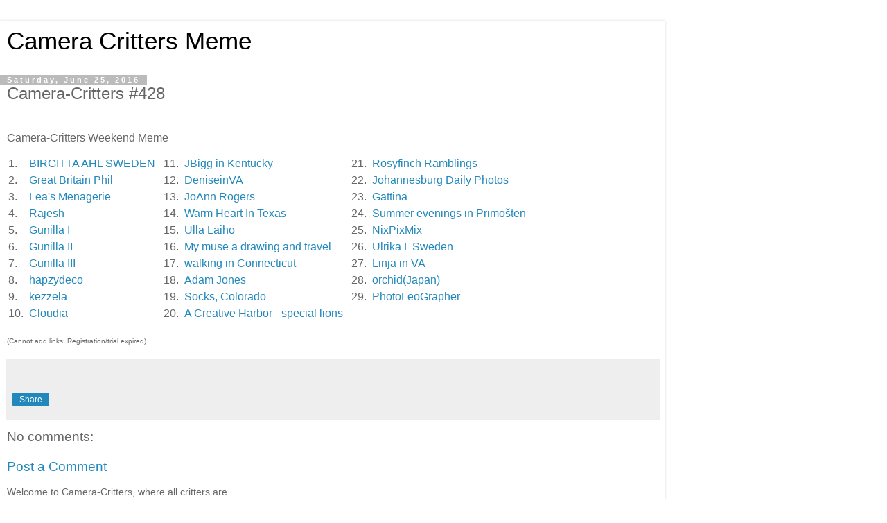

--- FILE ---
content_type: application/javascript
request_url: https://www.inlinkz.com/cs.php?id=643542
body_size: 2273
content:
document.write('<link rel=\'stylesheet\' href=\'//www.inlinkz.com/css/__inlinkz.css\' type=\'text/css\' /><script type="text/javascript">  var _rssimg = document.getElementById(\'wpImg643542\');             if(_rssimg) {                 _rssimg.style.display=\'none\';             }</script><script type="text/javascript">function __inlinkzEndsWith(str, substr) {                 return (str.match(substr+"$")==substr)             }             function __inlinkzToggleVis(divId, divId2) {                 var el = document.getElementById(divId); 		var inl = document.getElementById(divId2);                 if(el.style.display==\'block\') {                     el.style.display = \'none\';                     el.style.visiblity = \'hidden\'; 			inl.style.display = \'block\';                 } else {                     el.style.visiblity = \'visible\'; 			inl.style.display = \'none\';                     el.style.display = \'block\';               }             }          function __inlinkzIsImage(aTextField) {             var elem = document.getElementById(aTextField);             _str = elem.value;             check = __inlinkzEndsWith(_str,".jpg") || __inlinkzEndsWith(_str,".png") || __inlinkzEndsWith(_str,".JPG") || __inlinkzEndsWith(_str,".PNG") || __inlinkzEndsWith(_str,".JPEG") || __inlinkzEndsWith(_str,".jpeg");             if (!check) {                 return false;             }             else { return true; }         }          function checksize(elemId, size) {             if(size>0) {                 var element = document.getElementById(elemId);                 var text = element.value;                 if(text.length>=size) {                    text = text.substring(0,size);                    window.alert("Maximum chars: " + size);                 }                 element.value = text;             }         }          function __inlinkzCheckFieldOK(aTextField) {             var elem = document.getElementById(aTextField);             if ((elem.value.length==0) || (elem.value==null)) {                  return false;             }             else { return true; }         }</script><script type=\'text/javascript\'>function __inlinkzCheckIfEmpty643542() {             if(__inlinkzCheckFieldOK("__inlinkzLink643542") && __inlinkzCheckFieldOK("__inlinkzDesc643542") && __inlinkzCheckFieldOK("__inlinkzEmail643542")) {         return true;                            } else {                 window.alert("All fields must be completed");                 return false;             }         }</script><div class=\'inlinkzDiv_1\' style=\'display:table\' id=\'_1\'><p>Camera-Critters Weekend Meme</p><table class=_inlinkzLinksTable border=0 cellspacing=0 cellpadding=2><tr><td class=_inlinkzA>1.&nbsp;</td><td><a class=_inlinkzA title="Go to nouw.com/attskapamedgl%C3%A4dje/camera-critters-428-25872744 "  target=_blank rel=nofollow  href="//www.inlinkz.com/displayurl.php?id=29258034">BIRGITTA AHL SWEDEN</a>&nbsp;&nbsp;</td><td class=_inlinkzA>11.&nbsp;</td><td><a class=_inlinkzA title="Go to jbiggslittlepieces.blogspot.com/2016/06/barns-blooms-and-birds-wk-4.html "  target=_blank rel=nofollow  href="//www.inlinkz.com/displayurl.php?id=29259360">JBigg in Kentucky</a>&nbsp;&nbsp;</td><td class=_inlinkzA>21.&nbsp;</td><td><a class=_inlinkzA title="Go to rosy-finch.blogspot.com/2016/06/crops-clipsreclusive-rails.html "  target=_blank rel=nofollow  href="//www.inlinkz.com/displayurl.php?id=29262243">Rosyfinch Ramblings</a>&nbsp;&nbsp;</td><td></td></tr><tr><td class=_inlinkzA>2.&nbsp;</td><td><a class=_inlinkzA title="Go to anotherbirdblog.blogspot.co.uk/2016/06/wednesday-wander.html "  target=_blank rel=nofollow  href="//www.inlinkz.com/displayurl.php?id=29258052">Great Britain Phil</a>&nbsp;&nbsp;</td><td class=_inlinkzA>12.&nbsp;</td><td><a class=_inlinkzA title="Go to anenglishgirlrambles2016.blogspot.com/2016/06/more-birds-at-meadowlark-gardens.html "  target=_blank rel=nofollow  href="//www.inlinkz.com/displayurl.php?id=29259427">DeniseinVA</a>&nbsp;&nbsp;</td><td class=_inlinkzA>22.&nbsp;</td><td><a class=_inlinkzA title="Go to johannesburgdailyphotos.blogspot.com/2016/06/birds-on-roof.html "  target=_blank rel=nofollow  href="//www.inlinkz.com/displayurl.php?id=29264743">Johannesburg Daily Photos</a>&nbsp;&nbsp;</td><td></td></tr><tr><td class=_inlinkzA>3.&nbsp;</td><td><a class=_inlinkzA title="Go to leasmenagerie.blogspot.com/2016/06/critters-june-25-2016.html "  target=_blank rel=nofollow  href="//www.inlinkz.com/displayurl.php?id=29258236">Lea\'s Menagerie</a>&nbsp;&nbsp;</td><td class=_inlinkzA>13.&nbsp;</td><td><a class=_inlinkzA title="Go to joonlegacylane.blogspot.com/2016/06/look-who-dropped-in.html "  target=_blank rel=nofollow  href="//www.inlinkz.com/displayurl.php?id=29259429">JoAnn Rogers</a>&nbsp;&nbsp;</td><td class=_inlinkzA>23.&nbsp;</td><td><a class=_inlinkzA title="Go to gattina-keyholepictures.blogspot.be/2016/06/weekend-reflection-critters-shadows.html "  target=_blank rel=nofollow  href="//www.inlinkz.com/displayurl.php?id=29265557">Gattina</a>&nbsp;&nbsp;</td><td></td></tr><tr><td class=_inlinkzA>4.&nbsp;</td><td><a class=_inlinkzA title="Go to myindiantravel.blogspot.com/2016/06/white-pigeon-at-adalaj.html "  target=_blank rel=nofollow  href="//www.inlinkz.com/displayurl.php?id=29258294">Rajesh</a>&nbsp;&nbsp;</td><td class=_inlinkzA>14.&nbsp;</td><td><a class=_inlinkzA title="Go to myjourneyback-thejourneyback.blogspot.com/2016/06/wordless-wednesday.html "  target=_blank rel=nofollow  href="//www.inlinkz.com/displayurl.php?id=29259458">Warm Heart In Texas</a>&nbsp;&nbsp;</td><td class=_inlinkzA>24.&nbsp;</td><td><a class=_inlinkzA title="Go to fotogeograf.blogspot.com/2016/06/fabulous-summer-evenings-in-primosten.html "  target=_blank rel=nofollow  href="//www.inlinkz.com/displayurl.php?id=29266769">Summer evenings in Primošten</a>&nbsp;&nbsp;</td><td></td></tr><tr><td class=_inlinkzA>5.&nbsp;</td><td><a class=_inlinkzA title="Go to gbkoru.blogspot.fi/2016/06/wordless-wednesday_21.html "  target=_blank rel=nofollow  href="//www.inlinkz.com/displayurl.php?id=29258485">Gunilla I</a>&nbsp;&nbsp;</td><td class=_inlinkzA>15.&nbsp;</td><td><a class=_inlinkzA title="Go to minnatur.blogspot.se/2016/06/svart-hitta-bostad.html "  target=_blank rel=nofollow  href="//www.inlinkz.com/displayurl.php?id=29259601">Ulla Laiho</a>&nbsp;&nbsp;</td><td class=_inlinkzA>25.&nbsp;</td><td><a class=_inlinkzA title="Go to nixpixmix.blogspot.com.au/2016/06/placid-dogs.html "  target=_blank rel=nofollow  href="//www.inlinkz.com/displayurl.php?id=29267023">NixPixMix</a>&nbsp;&nbsp;</td><td></td></tr><tr><td class=_inlinkzA>6.&nbsp;</td><td><a class=_inlinkzA title="Go to gbkoru.blogspot.fi/2016/06/mostly-coots.html "  target=_blank rel=nofollow  href="//www.inlinkz.com/displayurl.php?id=29258487">Gunilla II</a>&nbsp;&nbsp;</td><td class=_inlinkzA>16.&nbsp;</td><td><a class=_inlinkzA title="Go to lapaylor.blogspot.com/2016/06/finding-muse-4-poetr-festival-and-pet.html "  target=_blank rel=nofollow  href="//www.inlinkz.com/displayurl.php?id=29259776">My muse a drawing and travel</a>&nbsp;&nbsp;</td><td class=_inlinkzA>26.&nbsp;</td><td><a class=_inlinkzA title="Go to svea67.blogspot.se/2016/06/camera-critters_26.html "  target=_blank rel=nofollow  href="//www.inlinkz.com/displayurl.php?id=29267739">Ulrika L Sweden</a>&nbsp;&nbsp;</td><td></td></tr><tr><td class=_inlinkzA>7.&nbsp;</td><td><a class=_inlinkzA title="Go to gbkoru.blogspot.fi/2016/06/frogs-and-lilies.html "  target=_blank rel=nofollow  href="//www.inlinkz.com/displayurl.php?id=29258489">Gunilla III</a>&nbsp;&nbsp;</td><td class=_inlinkzA>17.&nbsp;</td><td><a class=_inlinkzA title="Go to lapaylor.blogspot.com/2016/06/coles-walkabout-in-connecticut.html "  target=_blank rel=nofollow  href="//www.inlinkz.com/displayurl.php?id=29259784">walking in Connecticut</a>&nbsp;&nbsp;</td><td class=_inlinkzA>27.&nbsp;</td><td><a class=_inlinkzA title="Go to webcroft.blogspot.com/2016/06/horseman-in-sepia.html "  target=_blank rel=nofollow  href="//www.inlinkz.com/displayurl.php?id=29268062">Linja in VA</a>&nbsp;&nbsp;</td><td></td></tr><tr><td class=_inlinkzA>8.&nbsp;</td><td><a class=_inlinkzA title="Go to dougphotoblog2016.blogspot.com/2016/06/great-blue-heron-rookery-revisited.html "  target=_blank rel=nofollow  href="//www.inlinkz.com/displayurl.php?id=29258569">hapzydeco</a>&nbsp;&nbsp;</td><td class=_inlinkzA>18.&nbsp;</td><td><a class=_inlinkzA title="Go to ajonestheearlybirder.blogspot.co.uk/2016/06/babes-in-woods.html?m=0 "  target=_blank rel=nofollow  href="//www.inlinkz.com/displayurl.php?id=29260381">Adam Jones</a>&nbsp;&nbsp;</td><td class=_inlinkzA>28.&nbsp;</td><td><a class=_inlinkzA title="Go to orchidenglishblog.blogspot.jp/2016/06/egret-duck-and-dragonfly-in-rice-paddy.html "  target=_blank rel=nofollow  href="//www.inlinkz.com/displayurl.php?id=29268218">orchid(Japan)</a>&nbsp;&nbsp;</td><td></td></tr><tr><td class=_inlinkzA>9.&nbsp;</td><td><a class=_inlinkzA title="Go to kezzela.blogspot.com "  target=_blank rel=nofollow  href="//www.inlinkz.com/displayurl.php?id=29259230">kezzela</a>&nbsp;&nbsp;</td><td class=_inlinkzA>19.&nbsp;</td><td><a class=_inlinkzA title="Go to alsphotographyblog.blogspot.com/2016/06/cute-socks.html "  target=_blank rel=nofollow  href="//www.inlinkz.com/displayurl.php?id=29260658">Socks, Colorado</a>&nbsp;&nbsp;</td><td class=_inlinkzA>29.&nbsp;</td><td><a class=_inlinkzA title="Go to photoleographer.blogspot.com/2016/06/will-always-be.html "  target=_blank rel=nofollow  href="//www.inlinkz.com/displayurl.php?id=29305112">PhotoLeoGrapher</a>&nbsp;&nbsp;</td><td></td></tr><tr><td class=_inlinkzA>10.&nbsp;</td><td><a class=_inlinkzA title="Go to comfortspiral.blogspot.com/2016/06/duckling-season.html "  target=_blank rel=nofollow  href="//www.inlinkz.com/displayurl.php?id=29259342">Cloudia</a>&nbsp;&nbsp;</td><td class=_inlinkzA>20.&nbsp;</td><td><a class=_inlinkzA title="Go to www.acreativeharbor.com/2016/06/a-shutterbug-explores_20.html "  target=_blank rel=nofollow  href="//www.inlinkz.com/displayurl.php?id=29261054">A Creative Harbor - special lions</a>&nbsp;&nbsp;</td><td></td><td></td></tr></table></div><br/><div class=_inlinkzSmall> (Cannot add links: Registration/trial expired)</div><div id=_inlinkzSite643542 class=_inlinkzPwrby><!-- 18.116.21.90 0,5--></div>');